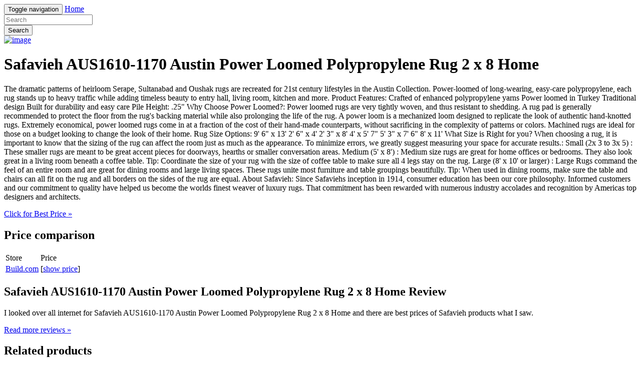

--- FILE ---
content_type: text/html; charset=utf-8
request_url: https://savemoney93.netlify.app/safavieh-aus1610-1170-austin-power-loomed-polyprop-d4c056878a3e5c684c4e2c461ab80713.html
body_size: 3011
content:
<!DOCTYPE html><html lang="en"><head> <meta charset="utf-8"> <link rel="canonical" href="http://savemoney93.netlify.com/safavieh-aus1610-1170-austin-power-loomed-polyprop-d4c056878a3e5c684c4e2c461ab80713.html"> <meta http-equiv="X-UA-Compatible" content="IE=edge"> <meta name="viewport" content="width=device-width, initial-scale=1"> <meta name="description" content=""> <meta name="author" content=""> <link rel="shortcut icon" href="favicon.png"> <title>30% OFF Safavieh AUS1610-1170 Austin Power Loomed Polypropylene Rug 2 x 8 Home</title> <link href="http://savemoney93.netlify.com/css/bootstrap.min.css" rel="stylesheet"> <link href="http://savemoney93.netlify.com/css/custom.css" rel="stylesheet">  </head> <body> <div class="navbar navbar-inverse navbar-fixed-top" role="navigation"> <div class="container"> <!--
 Brand and toggle get grouped for better mobile display --> <div class="navbar-header"> <button type="button" class="navbar-toggle" data-toggle="collapse" data-target="#bs-example-navbar-collapse-1"> <span class="sr-only">Toggle navigation</span> <span class="icon-bar"></span> <span class="icon-bar"></span> <span class="icon-bar"></span> </button> <a class="navbar-brand" href="http://savemoney93.netlify.com/">Home</a> </div> <!--
 Collect the nav links, forms, and other content for toggling --> <div class="collapse navbar-collapse" id="bs-example-navbar-collapse-1"> <form class="navbar-form navbar-left main-search" role="search" action="http://prosperent.com/store/product/218663-278-0?sid=searchBar-BootStrapSeen"> <div class="form-group"> <input type="text" name="k" class="form-control" placeholder="Search"> </div> <button type="submit" class="btn btn-default">Search</button> </form> </div><!--
 /.navbar-collapse --> </div><!--
 /.container-fluid --> </div> <!--
 Main jumbotron for a primary marketing message or call to action --> <div class="jumbotron"> <div class="container"> <div class="row"> <div class="col-md-4"> <a href="#view" data-cc="US" data-id="d4c056878a3e5c684c4e2c461ab80713" data-sid="BootStrapSeen2ViewImg" data-name="Safavieh AUS1610-1170 Austin Power Loomed Polypropylene Rug 2 x 8 Home" onclick="return linkHelper.setLink(this)" rel="nofollow" class="goLink mainImg"> <img src="http://images.prosperentcdn.com/images/250x250/www.lightingdirect.com/imagebase/resized/x800/Safaviehimages/safavieh-aus1610-1170-28-354.jpg" alt="image"> </a> </div> <div class="col-md-8"> <h1>Safavieh AUS1610-1170 Austin Power Loomed Polypropylene Rug 2 x 8 Home</h1> <p>The dramatic patterns of heirloom Serape, Sultanabad and Oushak rugs are recreated for 21st century lifestyles in the Austin Collection. Power-loomed of long-wearing, easy-care polypropylene, each rug stands up to heavy traffic while adding timeless beauty to entry hall, living room, kitchen and more. Product Features: Crafted of enhanced polypropylene yarns Power loomed in Turkey Traditional design Built for durability and easy care Pile Height: .25" Why Choose Power Loomed?: Power loomed rugs are very tightly woven, and thus resistant to shedding. A rug pad is generally recommended to protect the floor from the rug's backing material while also prolonging the life of the rug. A power loom is a mechanized loom designed to replicate the look of authentic hand-knotted rugs. Extremely economical, power loomed rugs come in at a fraction of the cost of their hand-made counterparts, without sacrificing in the complexity of patterns or colors. Machined rugs are ideal for those on a budget looking to change the look of their home. Rug Size Options: 9' 6" x 13' 2' 6" x 4' 2' 3" x 8' 4' x 5' 7" 5' 3" x 7' 6" 8' x 11' What Size is Right for you? When choosing a rug, it is important to know that the sizing of the rug can affect the room just as much as the appearance. To minimize errors, we greatly suggest measuring your space for accurate results.: Small (2x 3 to 3x 5) : These smaller rugs are meant to be great accent pieces for doorways, hearths or smaller conversation areas. Medium (5' x 8') : Medium size rugs are great for home offices or bedrooms. They also look great in a living room beneath a coffee table. Tip: Coordinate the size of your rug with the size of coffee table to make sure all 4 legs stay on the rug. Large (8' x 10' or larger) : Large Rugs command the feel of an entire room and are great for dining rooms and large living spaces. These rugs unite most furniture and table groupings beautifully. Tip: When used in dining rooms, make sure the table and chairs can all fit on the rug and all borders on the sides of the rug are equal. About Safavieh: Since Safaviehs inception in 1914, consumer education has been our core philosophy. Informed customers and our commitment to quality have helped us become the worlds finest weaver of luxury rugs. That commitment has been rewarded with numerous industry accolades and recognition by Americas top designers and architects.</p> <p class="actionBtn"><a href="#best-price" data-cc="US" data-id="d4c056878a3e5c684c4e2c461ab80713" data-sid="BootStrapSeen2BestPriceBtn" data-name="Safavieh AUS1610-1170 Austin Power Loomed Polypropylene Rug 2 x 8 Home" onclick="return linkHelper.setLink(this)" rel="nofollow" class="goLink btn btn-primary btn-lg" role="button">Click for Best Price »</a></p> </div> </div> </div> </div> <div class="container"> <!--
 Example row of columns --> <div class="row"> <div class="col-md-6"> <h2>Price comparison</h2> <table class="table"> <thead> <tr> <td>Store</td> <td>Price</td> </tr> </thead> <tbody> <tr> <td><a href="#go-to-store" data-cc="US" data-id="d4c056878a3e5c684c4e2c461ab80713" data-sid="BootStrapSeen2ComparisonMerchant" data-name="Safavieh AUS1610-1170 Austin Power Loomed Polypropylene Rug 2 x 8 Home" onclick="return linkHelper.setLink(this)" rel="nofollow" class="goLink">Build.com</a></td> <td>[<a href="#show-price" data-cc="US" data-id="d4c056878a3e5c684c4e2c461ab80713" data-sid="BootStrapSeen2ComparisonShowPrice" data-name="Safavieh AUS1610-1170 Austin Power Loomed Polypropylene Rug 2 x 8 Home" onclick="return linkHelper.setLink(this)" rel="nofollow" class="goLink">show price</a>]</td> </tr> </tbody> </table> <h2>Safavieh AUS1610-1170 Austin Power Loomed Polypropylene Rug 2 x 8 Home Review</h2> <p>I looked over all internet for Safavieh AUS1610-1170 Austin Power Loomed Polypropylene Rug 2 x 8 Home and there are best prices of Safavieh products what I saw.</p> <p><a class="btn btn-default" href="#read-more" data-cc="US" data-id="d4c056878a3e5c684c4e2c461ab80713" data-sid="BootStrapSeen2ReadMore" data-name="Safavieh AUS1610-1170 Austin Power Loomed Polypropylene Rug 2 x 8 Home" onclick="return linkHelper.setLink(this)" rel="nofollow" role="button">Read more reviews »</a></p> </div> <div class="col-md-6 relatedProducts"> <h2>Related products</h2> <ul> <li><a href="http://www.review2016.press/safavieh-aus1610-1311-austin-power-loomed-polyprop-2e1a50b23aadc2498c3599589937e20b.html" title="Safavieh AUS1610-1311 Austin Power Loomed Polypropylene Rug 4 x 6 Home">Safavieh AUS1610-1311 Austin Power Loomed Polypropylene Rug 4 x 6 Home</a></li> <li><a href="http://www.sales2016.site/safavieh-aus1610-1311-austin-polypropylene-power-l-c8ea0c12edf1cb9d551b330e498a7f09.html" title="Safavieh AUS1610-1311 Austin Polypropylene Power Loomed Beige/Cream Area Rug">Safavieh AUS1610-1311 Austin Polypropylene Power Loomed Beige/Cream Area Rug</a></li> <li><a href="http://www.shoes2016.review/safavieh-aus1610-1411-austin-polypropylene-power-l-1d3939eba2654acbbfd60b5934144a66.html" title="Safavieh AUS1610-1411 Austin Polypropylene Power Loomed Dark Beig/Cream Area Rug">Safavieh AUS1610-1411 Austin Polypropylene Power Loomed Dark Beig/Cream Area Rug</a></li> <li><a href="http://www.discounts2016.top/safavieh-aus1610-7920-austin-polypropylene-power-l-8cd55256fd2bbe474bfda0e6fd8347ad.html" title="Safavieh AUS1610-7920 Austin Polypropylene Power Loomed Light Grey/Gold Area Rug">Safavieh AUS1610-7920 Austin Polypropylene Power Loomed Light Grey/Gold Area Rug</a></li> <li><a href="http://www.sales2016.bid/safavieh-aus1620-1170-austin-polypropylene-power-l-6726f26bbabbb2f0b418a419603a6868.html" title="Safavieh AUS1620-1170 Austin Polypropylene Power Loomed Cream/Navy Area Rug">Safavieh AUS1620-1170 Austin Polypropylene Power Loomed Cream/Navy Area Rug</a></li> <li><a href="http://www.costume2016.review/safavieh-aus1610-1111-austin-polypropylene-power-l-cbdcdeee59c7b39133002ab8490d68c9.html" title="Safavieh AUS1610-1111 Austin Polypropylene Power Loomed Creme/Creme Area Rug">Safavieh AUS1610-1111 Austin Polypropylene Power Loomed Creme/Creme Area Rug</a></li> <li><a href="http://www.review2017.press/safavieh-aus1620-7920-austin-power-loomed-polyprop-3653d9e652a941cc60e6d15b1f9c9c92.html" title="Safavieh AUS1620-7920 Austin Power Loomed Polypropylene Rug 2 x 8 Home">Safavieh AUS1620-7920 Austin Power Loomed Polypropylene Rug 2 x 8 Home</a></li> <li><a href="http://www.top-deals.site/safavieh-aus1580-4011-austin-power-loomed-polyprop-ce5ddadd430474a80629a9d8fda8f95d.html" title="Safavieh AUS1580-4011 Austin Power Loomed Polypropylene Rug 4 x 6 Home">Safavieh AUS1580-4011 Austin Power Loomed Polypropylene Rug 4 x 6 Home</a></li> <li><a href="http://www.top-deals2017.site/safavieh-aus1600-7920-austin-power-loomed-polyprop-7e9a60442246e74e7266f52a837db836.html" title="Safavieh AUS1600-7920 Austin Power Loomed Polypropylene Rug 2 x 8 Home">Safavieh AUS1600-7920 Austin Power Loomed Polypropylene Rug 2 x 8 Home</a></li> <li><a href="http://www.sales2016.top/safavieh-aus1580-1140-austin-power-loomed-polyprop-90213e5c59d1fff3bc1670c6f2cbf574.html" title="Safavieh AUS1580-1140 Austin Power Loomed Polypropylene Rug 5 x 7 1/2">Safavieh AUS1580-1140 Austin Power Loomed Polypropylene Rug 5 x 7 1/2</a></li> <li><a href="http://www.carreview2016.press/safavieh-aus1590-7920-austin-power-loomed-polyprop-91f5fe59de09621381e2c519f69fac48.html" title="Safavieh AUS1590-7920 Austin Power Loomed Polypropylene Rug 8 x 11">Safavieh AUS1590-7920 Austin Power Loomed Polypropylene Rug 8 x 11</a></li> <li><a href="http://www.carreviews2016.press/safavieh-aus1590-4011-austin-power-loomed-polyprop-ba8ae3d1a51265534b017e3e8f060151.html" title="Safavieh AUS1590-4011 Austin Power Loomed Polypropylene Rug 8 x 11">Safavieh AUS1590-4011 Austin Power Loomed Polypropylene Rug 8 x 11</a></li> <li><a href="http://www.carreviews2016.press/safavieh-aus1620-5211-austin-power-loomed-polyprop-228fcbb8f1680efbb926479c57394b15.html" title="Safavieh AUS1620-5211 Austin Power Loomed Polypropylene Rug 9 1/2 x 13">Safavieh AUS1620-5211 Austin Power Loomed Polypropylene Rug 9 1/2 x 13</a></li> <li><a href="http://www.topdeals2016.site/safavieh-aus1580-1140-austin-power-loomed-polyprop-36956f7fd42576ca3eecf6002b4e5868.html" title="Safavieh AUS1580-1140 Austin Power Loomed Polypropylene Rug 8 x 11">Safavieh AUS1580-1140 Austin Power Loomed Polypropylene Rug 8 x 11</a></li> </ul> </div> </div> <hr> <footer> <p>© Blog 2016</p> </footer> </div> <!--
 /container --> <!--
 Bootstrap core JavaScript
================================================== --> <!--
 Placed at the end of the document so the pages load faster -->    
</body></html>